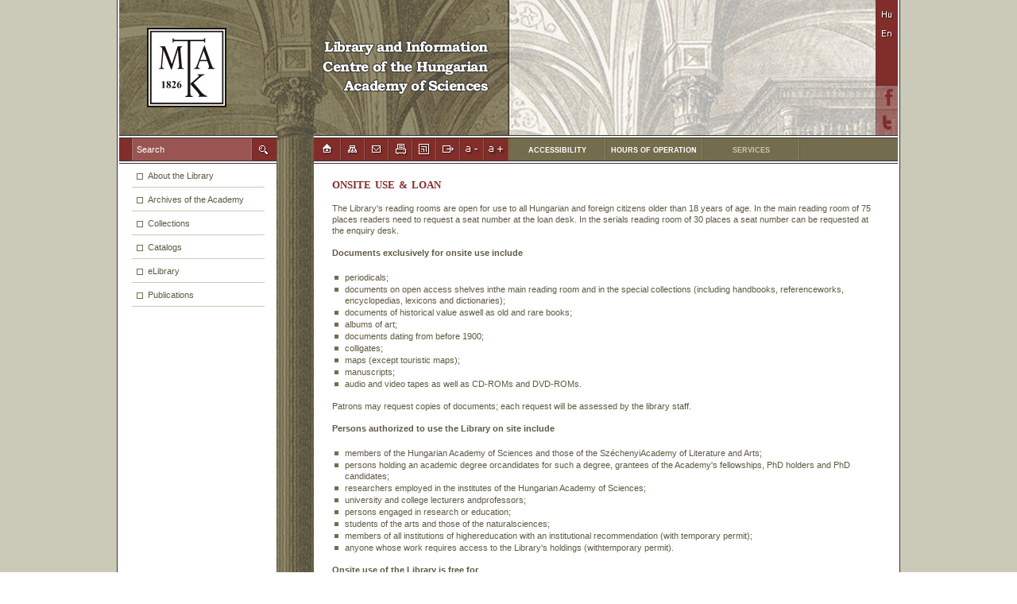

--- FILE ---
content_type: text/html
request_url: https://konyvtar.mta.hu/index_en.php?name=h_2_1_2
body_size: 6560
content:
<!DOCTYPE HTML PUBLIC "-//W3C//DTD HTML 4.01 Transitional//EN" "http://www.w3.org/TR/html4/loose.dtd">
<html>
<head>
<link rel="shortcut icon" href="favicon.ico">
<title>Library and Information Centre of the Hungarian Academy of Sciences</title>
<meta http-equiv="X-UA-Compatible" content="IE=8">
<meta http-equiv="Content-Type" content="text/html; charset=utf-8">
<meta name="description" content="Library of the Hungarian Academy of Sciences">
<meta name="keywords" content="akadémiai, könyvtár, magyar, tudományos, könyvtára, keleti, gyűjtemény, kézirattár, régi, könyvek, gyűjteménye, levéltár, repozitórium, ariel, e-könyvtár, ősnyomtatvány, nyelvemlék, stein, aurél, kaufmann, dávid, kőrösi, csoma, sándor, bolyai, jános, farkas, goethe, elischer, boldizsár, thomas, ender, gróf, teleki, józsef, gulyás, pál, pápai, páriz, ferenc, ludovicus, carbo, corvina, szilágyi, dániel, vámbéry, ármin, kégl, goldziher, ignác, kazinczy, csokonai, vitéz, mihály, vörösmarty, arany, széchenyi, istván, radnóti, miklós, pilinszky, balázs, béla, aczél, györgy, csapodi, csaba, mokka, odr, pro, bibliotheca, alapítvány, aleph, library, hungarian, academy, sciences, oriental, collection, department, western, manuscripts, rare, books, academic, archives, repository, e-library, incunable, incunabula, sir, aurel, stein, david, kaufmann, alexander, csoma, kőrös, balthasar, elischer, franciscus, pariz, papai, armin, vambery, ebsco, eisz, lion, pio, project muse, science, direct, springerlink, web, science, knowledge, gale">
<meta name="robots" content="index,follow">
<meta name="revisit-after" CONTENT="15 days">

<link href="style.css" rel="stylesheet" type="text/css">
<link href="domtab.css" rel="stylesheet" type="text/css">
<!--[if gt IE 6]>
	<style type="text/css">
		html>body ul.domtabs a:link,
		html>body ul.domtabs a:visited,
		html>body ul.domtabs a:active,
		html>body ul.domtabs a:hover{
			height:1em;
		}
	</style>
<![endif]-->
<script type="text/javascript" src="js/dmenu_src.js"></script>
<script type="text/javascript" src="js/fontsize.js"></script>
<!--<script type="text/javascript" src="js/searchhi.js" charset="utf-8"></script>-->

<script	type="text/javascript">
	<!--
	if(ns4)_d.write("<script language=JavaScript src=js/mmenuns4.js><\/script>");
	  else _d.write("<script language=JavaScript src=js/mmenudom.js><\/script>");
	 -->
</script>
<script type="text/javascript" src="js/menu_data_en.js"></script>
<script type="text/javascript" src="js/domtab.js"></script>
<script type="text/javascript">
  document.write('<style type="text/css">');
  document.write('div.domtab div{display:none;}<');
  document.write('/s'+'tyle>');
</script>
<script language="JavaScript">
<!--
function MM_findObj(n, d) { //v4.01
  var p,i,x;  if(!d) d=document; if((p=n.indexOf("?"))>0&&parent.frames.length) {
    d=parent.frames[n.substring(p+1)].document; n=n.substring(0,p);}
  if(!(x=d[n])&&d.all) x=d.all[n]; for (i=0;!x&&i<d.forms.length;i++) x=d.forms[i][n];
  for(i=0;!x&&d.layers&&i<d.layers.length;i++) x=MM_findObj(n,d.layers[i].document);
  if(!x && d.getElementById) x=d.getElementById(n); return x;
}
function MM_swapImage() { //v3.0
  var i,j=0,x,a=MM_swapImage.arguments; document.MM_sr=new Array; for(i=0;i<(a.length-2);i+=3)
   if ((x=MM_findObj(a[i]))!=null){document.MM_sr[j++]=x; if(!x.oSrc) x.oSrc=x.src; x.src=a[i+2];}
}
function MM_swapImgRestore() { //v3.0
  var i,x,a=document.MM_sr; for(i=0;a&&i<a.length&&(x=a[i])&&x.oSrc;i++) x.src=x.oSrc;
}

function MM_preloadImages() { //v3.0
 var d=document; if(d.images){ if(!d.MM_p) d.MM_p=new Array();
   var i,j=d.MM_p.length,a=MM_preloadImages.arguments; for(i=0; i<a.length; i++)
   if (a[i].indexOf("#")!=0){ d.MM_p[j]=new Image; d.MM_p[j++].src=a[i];}}
}
// Kereso hatterszinvaltozas

exColor='';
function bgQSearchOn (elem,color) {
	if (document.getElementById || document.all) {
		exColor=elem.style.backgroundColor;
		elem.style.backgroundColor=color;
	}
}

function bgQSearchOut (elem) {
		if (document.getElementById || document.all) elem.style.backgroundColor=exColor;
}
//-->
</script>
<script type="text/javascript" src="image-scroller/swfobject.js"></script>
<style type="text/css" media="screen">
div.center	{ margin: 0 auto; text-align: center }
.hl0	{ background-color: #f1f065} /* YELLOW */
.hl1	{ background-color: #c9ef8a } /* GREEN */
.hl2	{ background-color: #9ac9ff} /* BLUE */
.hl3	{ background-color: #dfb0e8 } /* PURPLE */
.hl4	{ background-color: #FEcc82 } /* ORANGE */
.hl5	{ background-color: #ff9692} /* RED */
.hl6	{ background-color: #bca573 } /* dark-yellow */
.hl7	{ background-color: #aec685 } /* dark-green */
.hl8	{ background-color: #98a2d0 } /* grey-blue */
.hl9	{ background-color: #bfb4d1 } /* grey-purple */
#sehlalertbox	{ margin: 0 auto; background-color: #CCC; border: 1px dotted #999; padding: 1em; width: 29.25em; text-align: left }
</style>
</head>
<body>
<table width="986" height="100%" border="0" align="center" cellpadding="0" cellspacing="0" background="images/bg_main.jpg">
  <tr>
    <td align="center" valign="top"><table width="986" border="0" cellspacing="0" cellpadding="0">
      <tr>
        <td valign="top"><img src="images/a1.jpg" width="3" height="170"></td>
        <td valign="top"><a href="index_en.php"><img src="images/logobg.jpg" width="245" height="170" border="0"></a></td>
        <td valign="top"><img src="images/mtak_en.jpg" width="245" height="170"></td>
        <td valign="top"><img src="images/h_new_abc.jpg" width="490" height="170" border="0" usemap="#Map"></td>
        <td valign="top"><img src="images/b1.jpg" width="3" height="170"></td>
      </tr>
      <tr>
        <td colspan="5" valign="top"><img src="images/m.jpg" width="986" height="3"></td>
        </tr>
      <tr>
        <td valign="top"><img src="images/a2.jpg" width="3" height="33"></td>
        <td valign="top"><table border="0" cellpadding="0" cellspacing="0">
          <tr>
              <form action="https://www.konyvtar.mta.hu/searchpro/index.php" method="get" enctype="application/x-www-form-urlencoded" name="qs" id="qs">
					<td valign="top"><img src="images/bgs_left.jpg" width="17" height="33"></td>
                    <td valign="top"><table width="116" height="33" border="0" cellpadding="0" cellspacing="0">
                      <tr>
                        <td height="1" valign="top"><img src="images/bgs1.jpg" width="149" height="1"></td>
                      </tr>
                      <tr>
						<td height="28" bgcolor="#995552"><input name="q" type="text" id="q" class="keresobox_new" maxlength="255" onFocus="if(this.value=='Search')this.value=''; bgQSearchOn(this,'#AD7775');" onBlur="if(!this.value)this.value='Search'; bgQSearchOut(this);" value="Search"></td>
					  </tr>
                      <tr>
                        <td height="4" valign="top"><img src="images/bgs2.jpg" width="149" height="4"></td>
                      </tr>
                    </table></td>
                    <td valign="top"><input type="image" name="search" id="search" value="Search" src="images/ico_search_new.jpg" title="Search" width="32" height="33" border="0"></td>
                    <td valign="top"><img src="images/ico_center.jpg" width="47" height="33"></td>
            </form>
          </tr>
        </table></td>
        <td valign="top"><table border="0" cellpadding="0" cellspacing="0">
          <tr>
            <td valign="top"><a href="index_en.php"><img src="images/ico_1.jpg" title="Home" width="33" height="33" border="0"></a></td>
            <td valign="top"><a href="index_en.php?name=site_map"><img src="images/ico_2.jpg" title="Site Map" width="30" height="33" border="0"></a></td>
            <td valign="top"><a href="index_en.php?name=h_1_1"><img src="images/ico_3.jpg" title="Accessibility" width="30" height="33" border="0"></a></td>
            <td valign="top"><a href="print_en.php" target="_blank"><img src="images/ico_4.jpg" title="Printer-friendly version" width="30" height="33" border="0"></a></td>
            <td valign="top"><a href="http://www.konyvtar.mta.hu/hirek_en.xml" target="_blank" type="application/atom+xml"><img src="images/ico_5.jpg" title="RSS-feed" width="30" height="33" border="0"></a></td>
            <td valign="top"><a href="index_en.php?name=oldal_en"><img src="images/ico_6.jpg" title="Send page" width="30" height="33" border="0"></a></td>
            <td valign="top"><a href="javascript:decreaseFontSize();"><img src="images/ico_7.jpg" title="Decrease font size" width="30" height="33" border="0"></a></td>
            <td valign="top"><a href="javascript:increaseFontSize();"><img src="images/ico_8.jpg" title="Increase font size" width="32" height="33" border="0"></a></td>
          </tr>
        </table></td>
        <td valign="top" background="images/bg_menu.jpg" class="bgx"><script type="text/javascript" src="js/hmain_menu_en.js"></script></td>
        <td valign="top"><img src="images/b2.jpg" width="3" height="33"></td>
      </tr>
      <tr>
        <td valign="top"><img src="images/spacer.gif" width="3" height="1"></td>
        <td valign="top"><table width="245" border="0" cellspacing="0" cellpadding="0">
          <tr>
            <td valign="top"><script type="text/javascript" src="js/vmain_menu_en.js"></script></td>
          </tr>
          <tr>
            <td valign="top"><img src="images/spacer.gif" width="245" height="1"></td>
          </tr>
        </table></td>
        <td colspan="2" valign="top"><br>
        <table width="735" border="0" cellpadding="0" cellspacing="0" background="images/bg0.jpg">
          <tr>
            <td colspan="2" valign="top">
			<!-- CONTENT STARTS -->
			<!-- IGNOR START -->
<head>
<meta http-equiv="Content-Type" content="text/html; charset=utf-8">
<link href="../style.css" rel="stylesheet" type="text/css">
</head>
<body>
<table width="735" border="0" cellpadding="0" cellspacing="0" bgcolor="#FFFFFF">
<!-- IGNOR END -->
<tr>
<td colspan="2" valign="top" class="text"><span class="text_title">ONSITE USE & LOAN</span> <br />
<br>
The Library's reading rooms are open for use to all Hungarian and foreign citizens older than 18 years of age. In the main reading room of 75 places readers need to request a seat number at the loan desk. In the serials reading room of 30 places a seat number can be requested at the enquiry desk.<br>
<br>
<strong>Documents exclusively for onsite use include</strong><br>
<br>
<ul>
<li>periodicals;</li>
<li>documents on open access shelves inthe main reading room and in the special collections (including handbooks, referenceworks, encyclopedias, lexicons and dictionaries);</li>
<li>documents of historical value aswell as old and rare books;</li>
<li>albums of art;</li>
<li>documents dating from before 1900;</li>
<li>colligates;</li>
<li>maps (except touristic maps);</li>
<li>manuscripts;</li>
<li>audio and video tapes as well as CD-ROMs and DVD-ROMs.<br></ul>
	<br>
	Patrons may request copies of documents; each request will be assessed by the library staff.
    <br>
	<br>
<strong>Persons authorized to use the Library on site include</strong><br>
<br>
<ul>
<li>members of the Hungarian Academy of Sciences and those of the SzéchenyiAcademy of Literature and Arts;</li>
<li>persons holding an academic degree orcandidates for such a degree, grantees of the Academy's fellowships, PhD holders and PhD candidates;</li>
<li>researchers employed in the institutes of the Hungarian Academy of Sciences;</li>
<li>university and college lecturers andprofessors;</li>
<li>persons engaged in research or education;</li>
<li>students of the arts and those of the naturalsciences;</li>
<li>members of all institutions of highereducation with an institutional recommendation (with temporary permit);</li>
<li>anyone whose work requires access to the Library's holdings (withtemporary permit).</li>
</ul>
<br>
<strong>Onsite use of the Library is free for</strong><br>
<br><ul><li>members of the Hungarian Academy of Sciences and those of the Széchenyi Academy of Literature and Arts;<br>
<li>the Library's staff and the personnel of the Secretariat of the Hungarian Academy engaged in study, research or holding a scholarship;<br>
<li>researchers employed in the institutes of the Hungarian Academy of Sciences;<br>
<li>librarians, archivists and museologists with employment certification;<br>
<li>pedagogues with identity card of pedagogues;<br>
<li>researchers older than 70 years of age.<br></ul>
<br>
<strong>Rules of loan</strong><br>
<br>Loan and borrowing is handled by the Department of Reference & Reader Services according to the regulations of the Library. The borrower must own a borrower card valid for one year and fee-based. To acquire a borrower card, a data form must be filled by the borrower, who must produce certification of scientific degree and workplace. Personal data must be shown in ID permit.<br>
<br>For borrowing, one must use the cloakroom. Upon producing his/her reader card the borrower will receive a slate of call-number at the reception desk. The document retrieved from the stacks based on the ordering slip with the call-number will be indicated on the overhead display by the librarian. The book can be taken over by the borrower when an attestation receipt has been signed. Upon departure the borrowed book or books must be presented at the reception counter and the slip of loan must be handed over.<br>
<br>
<strong>Patrons with loan permission include</strong><br>
<br>
<ul><li>members of the Hungarian Academy of Sciences and those of the Széchenyi Academy of Literature and Arts;<br>
<li>persons with academic qualification;<br>
<li>researchers employed in the institutes of the Hungarian Academy of Sciences;<br>
<li>academics with habilitation at university faculties of philology and natural sciences;<br>
<li>academics of faculties of philology and natural sciences in research universities (ELTE, DE, PTE, SZTE);<br>
<li>persons holding an academic degree or candidates for such a degree, grantees of the Academy's fellowships, PhD holders and PhD candidates;<br>
<li>the Library staff and the personnel of the Secretariat of the Hungarian Academy engaged in study, research or holding a scholarship.<br></ul>
<br>
<strong>Borrowing does not comprise</strong><br>
<br><ul><li>documents published in Hungary and abroad prior to 1900;<br>
<li>reference books;<br>
<li>volumes of museum value;<br>
<li>albums of art;<br>
<li>rare publications;<br>
<li>periodicals;<br>
<li>volumes of author series and colligates;<br>
<li>books in need of repair or binding, until the required work is performed.<br></ul>
<br>Of non-circulating documents, based on per-piece decision related to type of publication and condition of binding, patrons may order copies.<br>
<br>
<strong>Number of books allowed for borrowing</strong><br>
<br><ul><li>members of the Hungarian Academy <strong>10</strong> volumes;<br>
<li>academics with qualification <strong>10</strong> volumes;<br>
<li>researchers of the Academy's institutes <strong>10</strong> volumes;<br>
<li>university lecturers and professors <strong>5</strong> volumes;<br>
<li>persons with habilitation at research universities <strong>5</strong> volumes;<br>
<li>researchers with PhD degree <strong>5</strong> volumes;<br>
<li>Library staff and personnel of the Secretariat of the Academy <strong>10</strong> volumes;<br>
<li>Library staff and personnel of the Secretariat of the Academy <strong>3</strong> volumes.<br>
</ul>
<br>The duration of loan is one month which – in case the item on loan is not requested by others – automatically extends for three more months, then under the same conditions by three months for a maximum of one year. The volume must be returned after one month when it is requested by another patron. Works of fiction are to be lent for a maximum of one month.<br>
<br>The volume must be returned before the expiration of the borrowing time or the prolongation of the loan must be requested. In case of delay the Department of Reference & Reader Services will demand the return of the volume. If the demand is not successful, the Director General's Regulations shall be followed for further measures.<br>
<br>The borrower's change of residence must be reported to the Department of Reference & Reader Services in 48 hours. In case of a stay abroad longer than two weeks the borrowed docuemnt must be returned even if the borrowing term has not expired yet.<br>
<br>The borrower is held liable for the document on loan. The document not returned may be replaced by the borrower according to modes determined by the Library, if this is not possible, then the determined value must be reimbursed. If this is not complied with, the claim shall be brought to legal procedure. The same procedure applies when the document is returned in mangled condition.<br>
<br>Borrowers may be excluded from further exercising their right if<br>
<br><ul><li>prosecution was started against them;<br>
<li>they fail to return the borrowed document;<br>
<li>they repeatedly return the document in damaged condition.<br></ul>
<br>The Director General is entitled to lock out a borrower on other, justified grounds as well or exceptionally may desist from expulsion.<br>
<br>
<strong>Oriental Collection </strong><br>
<br>
<ul><li>The <strong>Oriental Collection </strong>is located on the ground floor of the Palace of the Academy. Eight readers can do research in its reading room at a time. Reading is primarily allowed on-site, only scholars with an academic degree, PhD students specializing in oriental studies, and employees of the Hungarian Academy of Sciences (MTA) are permitted to borrow certain books that are not subject to other restrictions. The number of borrowable books cannot exceed five.  Certain manuscripts and rare books of historical value can be accessed only in digitised form. In justified cases, when the nature of a scholar’s work requires consulting some of the original manuscripts, application must be made to the Head of the Department for permission to work with individual items. The reprographic copies may be ordered as per the Library's regulations, but due to criteria of protection and safeguarding all such requests are reviewed individually.</ul></li>

<!-- IGNOR START -->
<head>
<meta http-equiv="Content-Type" content="text/html; charset=utf-8">
<link href="style.css" rel="stylesheet" type="text/css">
</head>
<table border="0" cellpadding="0" cellspacing="0">
  <tr>
    <td colspan="2" valign="top"><img src="images/spacer.gif" width="684" height="10"></td>
  </tr>
  <tr>
    <td valign="top"><a href="javascript:history.go(-1);" class="roll_342_back"></a></td>
    <td valign="top"><a href="#top" class="roll_342_top"></a></td>
  </tr>
</table>
<!-- IGNOR END -->
</td>
</tr>
<!-- IGNOR START -->
<tr>
<td><img src="images/spacer.gif" width="367" height="1" /></td>
<td><img src="images/spacer.gif" width="368" height="1" /></td>
</tr>
</table>
<!-- IGNOR END -->
</body>
</html>			 <!-- CONTENT ENDS -->

			</td>
            </tr>
          <tr>
            <td><img src="images/spacer.gif" width="367" height="1"></td>
                <td><img src="images/spacer.gif" width="368" height="1"></td>
              </tr>
          </table>
          </td>
        <td valign="top"><img src="images/spacer.gif" width="3" height="1"></td>
      </tr>

    </table></td>
  </tr>
  <tr>
    <td width="986" height="68" align="center" valign="bottom"><table width="986" height="68" border="0" cellpadding="0" cellspacing="0">
      <tr>
        <td width="986" height="32" valign="top"><img src="images/bottom1.jpg" width="986" height="32"></td>
      </tr>
      <tr>
        <td width="986" height="36" valign="top"><table width="986" height="36" border="0" cellpadding="0" cellspacing="0" background="images/bottom2.jpg">
          <tr>
            <td height="36" valign="middle"><div align="left" class="top1"><a href="http://www.visualia.hu/" target="_blank" class="copyrightlink">&nbsp;&nbsp;&nbsp;&nbsp;Designed by: Visualia </a></div></td>
            <td height="36" valign="middle"><div align="right"><img src="images/spacer.gif" width="1" height="36"></div></td>
            <td valign="middle"><div align="right" class="top2"><a href="index_en.php">&copy; LIC HAS</a></div></td>
          </tr>
        </table></td>
      </tr>
    </table></td>
  </tr>
</table>
<map name="Map"><area shape="rect" coords="466,140,489,163" href="http://www.twitter.com/mtakonyvtar" target="_blank" title="twitter"><area shape="rect" coords="466,111,489,134" href="https://www.facebook.com/mtakonyvtar" target="_blank" title="facebook"><area shape="rect" coords="466,31,489,54" href="index_en.php" title="English">
  <area shape="rect" coords="466,6,489,29" href="index.php" title="Magyar">
</map>
</body>
</html>


--- FILE ---
content_type: text/css
request_url: https://konyvtar.mta.hu/style.css
body_size: 2091
content:
* { target-new: tab ! important }

a{
outline:none;
}

/* no anchor border around IMGs */
a:link img { border: none; }
a:visited img { border: none; }
a:active img { border: none; }
a:hover img { border: none; }

/* hírek és rendezvények szövegének sorkitölt formázása */
div.hir_rendezveny {
			text-align:justify;
			text-justify:inter-word;
			}
		
/* cursor efektek */
a.kez:hover {CURSOR: url(kez.cur);}
a.nagyitoplusz:hover {CURSOR: url(nagyitoplusz.cur);}

.bgx {
	background-repeat:repeat-x;
}
.bgy {
	background-repeat:repeat-y;
}
.bg1 {
    background-repeat:no-repeat;
}
.bgy_top {
	background-repeat:repeat-y;
	background-position:top;
}
.bgy_bottom {
	background-repeat:repeat-y;
	background-position:bottom;
}
.bg1_top_left {
    background-repeat:no-repeat;
	background-position: top left;
}
/* link colours text */
a.textlink:link        { color: #812D2A; text-decoration: none; border-bottom: 1px dashed #CBC9B8; }
a.textlink:visited     { color: #812D2A; text-decoration: none; border-bottom: 1px dashed #CBC9B8; }
a.textlink:active      { color: #812D2A; text-decoration: none; border-bottom: 1px dashed #CBC9B8; }
a.textlink:hover       { color: #812D2A; text-decoration: none; border-bottom: 1px solid #812D2A; }

/* link colours text */
a.letoltes:link        { color: #812D2A; text-decoration: none; border-bottom: 1px dashed #812D2A; }
a.letoltes:visited     { color: #812D2A; text-decoration: none; border-bottom: 1px dashed #812D2A; }
a.letoltes:active      { color: #812D2A; text-decoration: none; border-bottom: 1px dashed #812D2A; }
a.letoltes:hover       { color: #812D2A; text-decoration: none; border-bottom: 1px solid #812D2A; }

a.bovebben:link        {
	color: #333;
}
a.bovebben:visited     {
   	color: #333;
}
a.bovebben:active      { 
    color: #333;
}
a.bovebben:hover       {
	color: #FFF;
	background-color: #812D2A;
	border: 1px solid #812D2A;
}
a.button:link        {
	color: #fff;
}
a.button:visited     {
   	color: #fff;
}
a.button:active      { 
    color: #fff;
}
a.button:hover       {
	color: #FFF;
	background-color: #812D2A;
	border: 1px solid #812D2A;
}

/* link colours */
a:link        { color: #CBC9B8; text-decoration: none }
a:visited     { color: #CBC9B8; text-decoration: none }
a:active      { color: #CBC9B8; text-decoration: none }
a:hover       { color: #FFFFFF; text-decoration: none }

/* link colours head */
a.headlink:link        { color: #5F5A41; text-decoration: none }
a.headlink:visited     { color: #5F5A41; text-decoration: none }
a.headlink:active      { color: #5F5A41; text-decoration: none }
a.headlink:hover       { color: #812D2A; text-decoration: none; border: none; }

/* copyright link colours */
a.copyrightlink:link        { color: #995552; text-decoration: none } 
a.copyrightlink:visited     { color: #995552; text-decoration: none }
a.copyrightlink:active      { color: #995552; text-decoration: none }
a.copyrightlink:hover       { color: #FFFFFF; text-decoration: none }

/* bovebben link colours */
a.utolsofrissites:link        { color: #004378; text-decoration: none } 
a.utolsofrissites:visited     { color: #004378; text-decoration: none }
a.utolsofrissites:active      { color: #004378; text-decoration: none }
a.utolsofrissites:hover       { color: #004378; text-decoration: underline; border: none; }

body {
	margin-left: 0px;
	margin-top: 0px;
	margin-right: 0px;
	margin-bottom: 0px;
	background-image: url(images/bg.jpg);
	font-family: Verdana, Arial, Helvetica, sans-serif;
}
form { 
  scrollbar-3dlight-color : #FFFFFF;
  scrollbar-arrow-color : #5F5A41;
  scrollbar-base-color : #FFFFFF;
  scrollbar-darkshadow-color : #FFFFFF;
  scrollbar-face-color : #FFFFFF;
  scrollbar-highlight-color : #FFFFFF;
  scrollbar-shadow-color : #5F5A41;
  scrollbar-track-color : #FFFFFF;
  scrollbar-text-color: #5F5A41;
  }
.textbox {
	background-color: #FFFFFF;
	color:#62462F;
	font-family: Verdana, Arial, Helvetica, sans-serif;
	font-size: 11px;
	width: 250px;
	heigt: 19px;
	border: 1px solid #62462F;
}
.keresobox {
	background-color:#995552;
	color:#FFFFFF;
	font-family: Verdana, Arial, Helvetica, sans-serif;
	font-size: 11px;
	height: 100%;
	width: 116px;
	padding-top : 5px;
	padding-left : 5px;
	padding-right : 5px;
	padding-bottom: 5px;
	border-style: none;
}
.keresobox_new {
	background-color:#995552;
	color:#FFFFFF;
	font-family: Verdana, Arial, Helvetica, sans-serif;
	font-size: 11px;
	/*height: 100%;*/
	width: 139px;
	padding-top : 0px;
	padding-left : 5px;
	padding-right : 5px;
	padding-bottom: 0px;
	border-style: none;
}
ul { 
    list-style-position: inherit;
	list-style-image: url("images/p.jpg");
	margin-left: 16px;
	margin-top: 2px;
	margin-bottom: 0px;
	padding-left: 0px;
	padding-top: 0px;
	font-size: 11px;
	line-height: 14px;
}
.logout {
	font-family: Verdana, Arial, Helvetica, sans-serif;
	font-size: 11px;
	padding-top: 11px;
	background-repeat: no-repeat;
}
a.logout:link        { color: #75736B; text-decoration: none }
a.logout:visited     { color: #75736B; text-decoration: none }
a.logout:active      { color: #75736B; text-decoration: none }
a.logout:hover       { color: #0093DD; text-decoration: none; border: none; }

.hirlevbox {
	background-color: #FFFFFF;
	color: #62462F;
	font-family: Verdana, Arial, Helvetica, sans-serif;
	font-size: 11px;
	width: 128px;
	height: 19px;
	border: 1px solid #c2c1c1;
}
.letoltes {
	display: inline-block;
} 

.bovebben {
	display:block;
	width:70px;
	text-align:center;
	padding:0;
	padding-top:1px;
	padding-bottom:2px;
	font-family:Verdana, Arial, Helvetica, sans-serif;
	font-size: 9px;
	border: 1px solid #CBC9B8;
	background-color: #FFFFFF;
	text-decoration: none;
}
.button {
	display: block;
	width:152px;
	text-align:center;
	padding-top:5px;
	padding-bottom:5px;
	font-family:Verdana, Arial, Helvetica, sans-serif;
	font-size: 10px;
	border: 1px solid #CBC9B8;
	background-color: #5F5A41;
	text-decoration: none;
}
.text {
	font-family:Verdana, Arial, Helvetica, sans-serif;
	font-size: 11px;
	padding-left: 23px;
	padding-right: 24px;
	padding-bottom: 1px;
	padding-top: 1px;
	line-height: 14px;
	color: #5F5A41;
}
.text_hir {
	font-family:Verdana, Arial, Helvetica, sans-serif;
	font-size: 11px;
	padding-left: 0px;
	padding-right: 0px;
	padding-bottom: 1px;
	padding-top: 1px;
	line-height: 14px;
	color: #5F5A41;
}
.text_t {
	font-family:Verdana, Arial, Helvetica, sans-serif;
	font-size: 11px;
	padding-left: 25px;
	padding-right: 0px;
	padding-bottom: 0px;
	padding-top: 0px;
	line-height: 14px;
	color: #5F5A41;
}
.text_right
{
    padding-top: 0px;
	padding-left: 25px;
	padding-right: 25px;
	padding-bottom: 1px; 
	font-family: Verdana, Arial, Helvetica, sans-serif;
	font-size: 11px;
	color: #5F5A41;
	line-height: 14px;
}
.tabletext {
	font-family:Verdana, Arial, Helvetica, sans-serif;
	font-size: 11px;
	padding-left: 0px;
	padding-right: 0px;
	padding-bottom: 1px;
	padding-top: 1px;
	line-height: 16px;
	color: #5F5A41;
}

}
.tabletext2 {
	font-family:Verdana, Arial, Helvetica, sans-serif;
	font-size: 11px;
	padding-left: 0px;
	padding-right: 0px;
	padding-bottom: 1px;
	padding-top: 1px;
	line-height: 16px;
	color: #5F5A41;
	border: 1px solid;
}

.text_title {
	font-family: "Palatino Linotype", "Book Antiqua", Palatino, serif; /* Arial, Helvetica, San serif volt helyesen regebben */
	font-size: 13px;
	line-height: 16px;
	padding-right: 0px;
	padding-top: 25px;
	color: #812D2A;
	font-weight: bold;
	word-spacing: 2px;
	text-transform: uppercase;
}
.text_head {
	font-family: Arial, Helvetica, sans-serif;
	font-size: 11px;
	line-height: 16px;
	padding-left: 0px;
	padding-right: 0px;
    padding-top: 0px;
	color: #812D2A; /* #030335; */
	font-weight: bold;
	word-spacing: 2px;
	text-transform: uppercase;
}
.bordo {
	color: #812D2A;
}
.nevnap
{
	font-family: Verdana, Arial, Helvetica, sans-serif;
	font-size: 9px;
	color: #FFFFFF;
	font-weight:normal;
}
.td
{
	font-family: Verdana, Arial, Helvetica, sans-serif;
	font-size: 9px;
	color: #FFFFFF;
	padding-right: 20px;
	padding-left: 20px;
	padding-top: 8px;
}

.utolsofrissites
{
	font-family: Verdana, Arial, Helvetica, sans-serif;
	font-size: 9px;
	color: #FFFFFF;
}
/* teljes link smaller_1 */
a.smaller_1:link        { color: #62462F; text-decoration: none; font-size:9px } 
a.smaller_1:visited     { color: #62462F; text-decoration: none; font-size:9px }
a.smaller_1:active      { color: #62462F; text-decoration: underline; font-size:9px }
a.smaller_1:hover       { color: #62462F; text-decoration: underline; border: none; font-size:9px }

/* teljes link normal */
a.normal:link        { color: #62462F; text-decoration: none; font-size:12px } 
a.normal:visited     { color: #62462F; text-decoration: none; font-size:12px }
a.normal:active      { color: #62462F; text-decoration: underline; font-size:12px }
a.normal:hover       { color: #62462F; text-decoration: underline; border: none; font-size:12px }

/* teljes link bigger_2 */
a.bigger_2:link        { color: #62462F; text-decoration: none; font-size:15px } 
a.bigger_2:visited     { color: #62462F; text-decoration: none; font-size:15px }
a.bigger_2:active      { color: #62462F; text-decoration: underline; font-size:15px }
a.bigger_2:hover       { color: #62462F; text-decoration: underline; border: none; font-size:15px }

/* media link colours */
a.media:link        { color: #62462F; text-decoration: none; border-bottom: 1px dashed #8D825A; } 
a.media:visited     { color: #62462F; text-decoration: none; border-bottom: 1px dashed #8D825A; }
a.media:active      { color: #62462F; text-decoration: none; border-bottom: 1px dashed #8D825A; }
a.media:hover       { color: #CC0000; text-decoration: none; border-bottom: 1px solid #CC0000; }

.top {
	font-family: Verdana, Arial, Helvetica, sans-serif;
	font-size: 10px;
	color: #5F5A41;
}
.top1 {
	font-family: Verdana, Arial, Helvetica, sans-serif;
	font-size: 11px;
	color: #995552;
    padding-left: 19px;
}
.top2 {
	font-family: Verdana, Arial, Helvetica, sans-serif;
	font-size: 11px;
	color: #CBC9B8;
    padding-right: 19px;
}

a.roll_342_top { 
     display: block; 
     width: 342px; 
     height: 20px;
     background-image: url(images/line_342_top.jpg); 
     background-repeat: no-repeat;
     } 
a.roll_342_top:hover { 
     background-image: url(images/line_342_top_f2.jpg); 
     } 

.back {
	font-family: Verdana, Arial, Helvetica, sans-serif;
	font-size: 10px;
	color: #5F5A41;
}
a.roll_342_back { 
     display: block; 
     width: 342px; 
     height: 20px;
     background-image: url(images/line_342_back.jpg); 
     background-repeat: no-repeat;
     } 
a.roll_342_back:hover { 
     background-image: url(images/line_342_back_f2.jpg); 
     } 
	 
a.roll_158_top { 
     display: block; 
     width: 158px; 
     height: 20px;
     background-image: url(images/line_158_top.jpg); 
     background-repeat: no-repeat;
     } 
a.roll_158_top:hover { 
     background-image: url(images/line_158_top_f2.jpg); 
     } 

a.roll_158_back { 
     display: block; 
     width: 159px; 
     height: 20px;
     background-image: url(images/line_158_back.jpg); 
     background-repeat: no-repeat;
     } 
a.roll_158_back:hover { 
     background-image: url(images/line_158_back_f2.jpg); 
     } 
	 
.searchword { 
	background-color: yellow;
	}
	
img.frame { border:1px solid #ccc; padding:1px; background:#fff;}

a.frame:link img { border:1px solid #ccc; padding:1px; background:#fff; }
a.frame:visited img { border:1px solid #ccc; padding:1px; background:#fff; }
a.frame:active img { border:1px solid #ccc; padding:1px; background:#fff; }
a.frame:hover img { border:1px solid #ccc; padding:1px; background:#fff; }

img.frame2 { border:1px solid #000; padding:1px; background:#fff;}

--- FILE ---
content_type: text/css
request_url: https://konyvtar.mta.hu/domtab.css
body_size: 718
content:
		div.domtab{
			padding:0 0;
			width:100%;
			font-size:100%;
		}
		ul.domtabs{
			float:left;
			width:100%;
			margin:0 0 0 0;
			list-style-image: none;
			list-style: none;
			margin-left: 0;
			margin-top: 0;
			margin-bottom: 0;
			padding-left: 0;
			padding-top: 0;
		}
		ul.domtabs li{
			float:left;
			padding:0 2px 0 0; /* 0 .5em 0 0 - ez a tavolsag a tabok kozott*/
		}
		ul.domtabs a:link,
		ul.domtabs a:visited,
		ul.domtabs a:active,
		ul.domtabs a:hover{
			width: auto;
			padding:5px 10px;
			display: inline-block;
			background:#5F5A41;
			color:#fff;
			height:1em;
			font-weight:bold;
			text-decoration:none;
		}
		html>body ul.domtabs a:link,
		html>body ul.domtabs a:visited,
		html>body ul.domtabs a:active,
		html>body ul.domtabs a:hover{
			height:auto;
			min-height:1em;
		}
		ul.domtabs a:hover{
			background:#5F5A41;
		}
		div.domtab div{
			clear:both;
			width:auto;
			background:#fff;
			color:#5F5A41;
		    border: 1px solid #812D2A;
			padding:10px 5px;
		}
		ul.domtabs li.active a:link,
		ul.domtabs li.active a:visited,
		ul.domtabs li.active a:active,
		ul.domtabs li.active a:hover{
			background:#812D2A;
			color:#fff;
		}
		#domtabprintview{
			float:right;
			padding-right:1em;
			text-align:right;
		}
		#domtabprintview a:link,
		#domtabprintview a:visited,
		#domtabprintview a:active,
		#domtabprintview a:hover{
			color:#fff;
		}
		pre{
			font-size:1.2em;
			padding:1em;
		}
/*		div.domtab div a:link,
		div.domtab div a:visited,
		div.domtab div a:active
		{
			color:#fff;
			display:block;
			padding:1em .5em;
			font-weight:bold;
			font-size:1.3em;
		}*/
		div.domtab div h2 a,
		div.domtab div h2 a:hover,
		div.domtab div h2 a:active
		{
			color:#cfc;
			display:inline;
			padding:0;
			font-weight:normal;
			font-size:1em;
		}
		
/* other scheme! 
#other{
	font-size:.8em;
	margin-left:.3em;
	width:60em;
	margin-bottom:3em;
	float:left;
}
div#other.domtab div{
	clear:both;
	width:54em;
	background:#669;
	color:#fff;
	padding:1em 3em;
}
		
#other ul.domtabs a:hover{
	background:#669;
}
div#other ul.domtabs li.active a:link,
div#other ul.domtabs li.active a:visited,
div#other ul.domtabs li.active a:active,
div#other ul.domtabs li.active a:hover{
	background:#669;
	color:#fff;
}
#other div{
	float:left;
}
ul.prevnext{
	float:left;
	width:100%;
}
ul.prevnext li{
	float:left;
	width:49%;
}
ul.prevnext li.next{
	float:right;
	text-align:right;
}
*/

--- FILE ---
content_type: application/javascript
request_url: https://konyvtar.mta.hu/js/menu_data_en.js
body_size: 1247
content:
fixMozillaZIndex=true; //Fixes Z-Index problem  with Mozilla browsers but causes odd scrolling problem, toggle to see if it helps
_menuCloseDelay=0      // The time delay for menus to remain visible on mouse out
_menuOpenDelay=0       // The time delay before menus open on mouse over
_subOffsetTop=0        // Sub menu top offset
_subOffsetLeft=0      // Sub menu left offset

with(hMainMenuStyle=new mm_style()){
itemheight=33;
itemwidth=122;
oncolor="#000000";
offcolor="#FFFFFF";
fontsize="9px";
fontstyle="normal";
fontweight="bold";
fontfamily="Verdana, Arial, Helvetica, sans-serif";
align="center";
pagecolor="#CBC9B8";
}

with(hSubMenuStyle=new mm_style()){
itemheight=33;
itemwidth=224;
onbgcolor="#812D2A";
oncolor="#FFFFFF";
offbgcolor="#FFFFFF";
offcolor="#5F5A41";
pagebgcolor="#EEEEEE";
pagecolor="#7A7978";
bordercolor="#D7D7D6";
borderstyle="solid";
borderwidth=1;
separatorcolor="#D7D7D6";
separatorsize="1";
separatorwidth=244;
separatoralign="center";
fontsize="9px";
fontstyle="normal";
fontfamily="Verdana, Arial, Helvetica, sans-serif";
padding=0;
image="images/m_f1.jpg";
overimage="images/m_f2.jpg";
pageimage="images/m_f1.jpg";
imagepadding="5";
overfilter="Shadow(color='#777777', Direction=135, Strength=2)";
}



with(dmenu=new menuname("hSub2")){
style=hSubMenuStyle;
aI("url=index_en.php?name=h_1_1;text=Accessibility;");
aI("url=index_en.php?name=h_1_2;text=Hours of Operation;");
//aI("url=index_en.php?name=h_1_3;text=Service Fees;");
}

with(dmenu=new menuname("hSub3")){
style=hSubMenuStyle;
aI("url=index_en.php?name=h_2_1_1;text=Registration & Admission;");
aI("url=index_en.php?name=h_2_1_2;text=On-Site Use & Loan;");
aI("url=index_en.php?name=h_2_1_4;text=Interlibrary Loan;");
aI("url=index_en.php?name=h_1_3;text=Service Fees;");
//aI("url=index_en.php?name=h_2_1_5;text=Citation Report & Impact Factor Services;");
//aI("url=index_en.php?name=h_2_1_8;text=eBibliography of Members of the Academy;");
//aI("url=index_en.php?name=h_2_1_6;text=Reproduction Services;");
//aI("url=index_en.php?name=h_2_1_7;text=For Visitors;");
}

drawMenus();

with(vMainMenuStyle=new mm_style()){
itemheight=30;
itemwidth=198;
oncolor="#812D2A";
offcolor="#5F5A41";
fontsize="11px";
fontstyle="normal";
fontweight="normal";
fontfamily="Verdana, Arial, Helvetica, sans-serif";
align="left";
bgimage="images/menu.jpg";
overbgimage="images/menuover.jpg";
pagebgimage="images/menuover.jpg";
pagecolor="#812D2A";
rawcss="padding-left:36px;";
}

with(vSubMenuStyle=new mm_style()){
itemheight=30;
itemwidth=224;
onbgcolor="#812D2A";
oncolor="#FFFFFF";
offbgcolor="#FFFFFF";
offcolor="#5F5A41";
pagebgcolor="#EEEEEE";
pagecolor="#7A7978";
bordercolor="#D7D7D6";
borderstyle="solid";
borderwidth=1;
separatorcolor="#D7D7D6";
separatorsize="1";
separatorwidth=224;
separatoralign="center";
fontsize="10px";
fontstyle="normal";
fontfamily="Verdana, Arial, Helvetica, sans-serif";
padding=0;
image="images/m_f1.jpg";
overimage="images/m_f2.jpg";
pageimage="images/m_f1.jpg";
imagepadding="5";
overfilter="Shadow(color='#777777', Direction=135, Strength=2)";
}



with(dmenu=new menuname("vSub1")){
style=vSubMenuStyle;
aI("url=index_en.php?name=v_1_1;text=History;");
aI("url=index_en.php?name=v_1_2;text=Mission Statement;");
aI("url=index_en.php?name=v_1_3;text=Organizational Chart;");
aI("url=index_en.php?name=v_1_4;text=Staff;");
aI("showmenu=vSub17;text=Documents;");
aI("url=index_en.php?name=v_1_6;text=Gallery;");
aI("url=index_en.php?name=v_1_7;text=Sponsors;");

}

with(dmenu=new menuname("vSub17")){
style=vSubMenuStyle;
aI("url=index_en.php?name=adatkezelesi_tajekoztato;text=Privacy Policies;");
aI("url=index_en.php?name=v_1_5_5;text=Downloads;");
aI("url=index_en.php?name=v_1_5_surveys;text=Surveys;");
}

with(dmenu=new menuname("vSub3")){
style=vSubMenuStyle;
aI("url=index_en.php?name=v_3_1;text=Core Collection;");
aI("url=index_en.php?name=v_3_2;text=Special Collections;");
}


with(dmenu=new menuname("vSub5")){
style=vSubMenuStyle;

aI("url=index_en.php?name=v_5_2;text=eJournals;");
aI("url=index_en.php?name=v_5_1;text=Databases;");
//aI("url=index_en.php?name=v_5_3;text=eBooks;");
aI("url=index_en.php?name=v_5_4;text=Thematic websites;");
aI("url=index_en.php?name=v_5_5;text=Repository (REAL);");
//aI("url=index_en.php?name=v_5_6;text=Hungarian Digital Image Library;");
}

drawMenus();


--- FILE ---
content_type: application/javascript
request_url: https://konyvtar.mta.hu/js/hmain_menu_en.js
body_size: 279
content:
		with(milonic=new menuname("hMain Menu")){
			style=hMainMenuStyle;
			alwaysvisible=1;
			position="relative";
			top=203;
			left=224;
			alwaysvisible=1;
			orientation="horizontal";
			zindex=80;
			aI("url=index_en.php?name=h_1_1;text=ACCESSIBILITY;");
			aI("url=index_en.php?name=h_1_2;text=HOURS OF OPERATION;");
			aI("showmenu=hSub3;text=SERVICES;");
			/*aI("url=index_en.php?name=h_4;text=AGORA;");*/
			}
			drawMenus();

--- FILE ---
content_type: application/javascript
request_url: https://konyvtar.mta.hu/js/vmain_menu_en.js
body_size: 307
content:
				with(dmenu=new menuname("vMain Menu")){
				style=vMainMenuStyle;
				alwaysvisible=1;
				followscroll=1;
				position="absolute";
				top=206;
				orientation="vertical";
				zindex=80;
				aI("showmenu=vSub1;text=About the Library;");
				aI("url=index_en.php?name=v_2;text=Archives of the Academy;");
				aI("showmenu=vSub3;text=Collections;");
				aI("url=index_en.php?name=v_4;text=Catalogs;");
				aI("showmenu=vSub5;text=eLibrary;");
				aI("url=index_en.php?name=v_6;text=Publications;");
				//aI("url=index_en.php?name=v_7;text=Recommended Links;");
				}
				drawMenus();